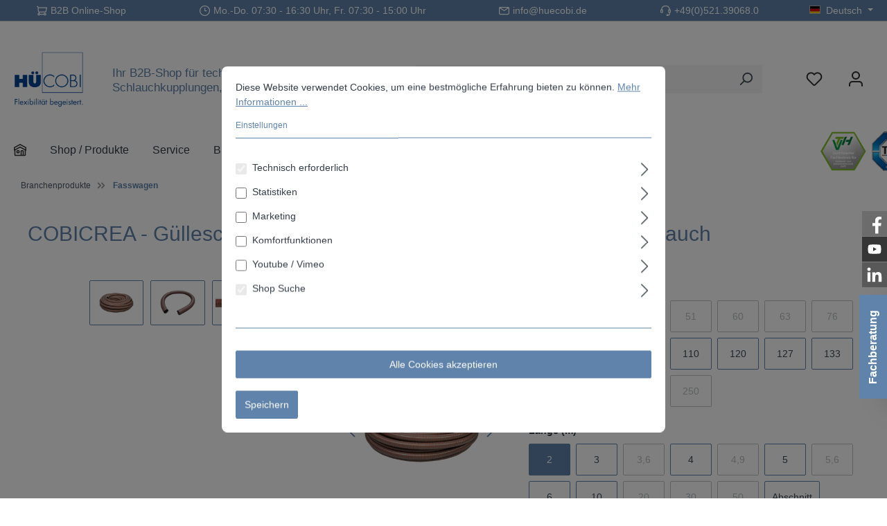

--- FILE ---
content_type: text/html; charset=utf-8
request_url: https://www.google.com/recaptcha/api2/anchor?ar=1&k=6LcONG4mAAAAAFRL4H0sTiNT8owsv67WxqWQCfeA&co=aHR0cHM6Ly9kZS5odWVjb2JpLmRlOjQ0Mw..&hl=en&v=PoyoqOPhxBO7pBk68S4YbpHZ&theme=light&size=normal&anchor-ms=20000&execute-ms=30000&cb=r757uyj8ydzq
body_size: 49578
content:
<!DOCTYPE HTML><html dir="ltr" lang="en"><head><meta http-equiv="Content-Type" content="text/html; charset=UTF-8">
<meta http-equiv="X-UA-Compatible" content="IE=edge">
<title>reCAPTCHA</title>
<style type="text/css">
/* cyrillic-ext */
@font-face {
  font-family: 'Roboto';
  font-style: normal;
  font-weight: 400;
  font-stretch: 100%;
  src: url(//fonts.gstatic.com/s/roboto/v48/KFO7CnqEu92Fr1ME7kSn66aGLdTylUAMa3GUBHMdazTgWw.woff2) format('woff2');
  unicode-range: U+0460-052F, U+1C80-1C8A, U+20B4, U+2DE0-2DFF, U+A640-A69F, U+FE2E-FE2F;
}
/* cyrillic */
@font-face {
  font-family: 'Roboto';
  font-style: normal;
  font-weight: 400;
  font-stretch: 100%;
  src: url(//fonts.gstatic.com/s/roboto/v48/KFO7CnqEu92Fr1ME7kSn66aGLdTylUAMa3iUBHMdazTgWw.woff2) format('woff2');
  unicode-range: U+0301, U+0400-045F, U+0490-0491, U+04B0-04B1, U+2116;
}
/* greek-ext */
@font-face {
  font-family: 'Roboto';
  font-style: normal;
  font-weight: 400;
  font-stretch: 100%;
  src: url(//fonts.gstatic.com/s/roboto/v48/KFO7CnqEu92Fr1ME7kSn66aGLdTylUAMa3CUBHMdazTgWw.woff2) format('woff2');
  unicode-range: U+1F00-1FFF;
}
/* greek */
@font-face {
  font-family: 'Roboto';
  font-style: normal;
  font-weight: 400;
  font-stretch: 100%;
  src: url(//fonts.gstatic.com/s/roboto/v48/KFO7CnqEu92Fr1ME7kSn66aGLdTylUAMa3-UBHMdazTgWw.woff2) format('woff2');
  unicode-range: U+0370-0377, U+037A-037F, U+0384-038A, U+038C, U+038E-03A1, U+03A3-03FF;
}
/* math */
@font-face {
  font-family: 'Roboto';
  font-style: normal;
  font-weight: 400;
  font-stretch: 100%;
  src: url(//fonts.gstatic.com/s/roboto/v48/KFO7CnqEu92Fr1ME7kSn66aGLdTylUAMawCUBHMdazTgWw.woff2) format('woff2');
  unicode-range: U+0302-0303, U+0305, U+0307-0308, U+0310, U+0312, U+0315, U+031A, U+0326-0327, U+032C, U+032F-0330, U+0332-0333, U+0338, U+033A, U+0346, U+034D, U+0391-03A1, U+03A3-03A9, U+03B1-03C9, U+03D1, U+03D5-03D6, U+03F0-03F1, U+03F4-03F5, U+2016-2017, U+2034-2038, U+203C, U+2040, U+2043, U+2047, U+2050, U+2057, U+205F, U+2070-2071, U+2074-208E, U+2090-209C, U+20D0-20DC, U+20E1, U+20E5-20EF, U+2100-2112, U+2114-2115, U+2117-2121, U+2123-214F, U+2190, U+2192, U+2194-21AE, U+21B0-21E5, U+21F1-21F2, U+21F4-2211, U+2213-2214, U+2216-22FF, U+2308-230B, U+2310, U+2319, U+231C-2321, U+2336-237A, U+237C, U+2395, U+239B-23B7, U+23D0, U+23DC-23E1, U+2474-2475, U+25AF, U+25B3, U+25B7, U+25BD, U+25C1, U+25CA, U+25CC, U+25FB, U+266D-266F, U+27C0-27FF, U+2900-2AFF, U+2B0E-2B11, U+2B30-2B4C, U+2BFE, U+3030, U+FF5B, U+FF5D, U+1D400-1D7FF, U+1EE00-1EEFF;
}
/* symbols */
@font-face {
  font-family: 'Roboto';
  font-style: normal;
  font-weight: 400;
  font-stretch: 100%;
  src: url(//fonts.gstatic.com/s/roboto/v48/KFO7CnqEu92Fr1ME7kSn66aGLdTylUAMaxKUBHMdazTgWw.woff2) format('woff2');
  unicode-range: U+0001-000C, U+000E-001F, U+007F-009F, U+20DD-20E0, U+20E2-20E4, U+2150-218F, U+2190, U+2192, U+2194-2199, U+21AF, U+21E6-21F0, U+21F3, U+2218-2219, U+2299, U+22C4-22C6, U+2300-243F, U+2440-244A, U+2460-24FF, U+25A0-27BF, U+2800-28FF, U+2921-2922, U+2981, U+29BF, U+29EB, U+2B00-2BFF, U+4DC0-4DFF, U+FFF9-FFFB, U+10140-1018E, U+10190-1019C, U+101A0, U+101D0-101FD, U+102E0-102FB, U+10E60-10E7E, U+1D2C0-1D2D3, U+1D2E0-1D37F, U+1F000-1F0FF, U+1F100-1F1AD, U+1F1E6-1F1FF, U+1F30D-1F30F, U+1F315, U+1F31C, U+1F31E, U+1F320-1F32C, U+1F336, U+1F378, U+1F37D, U+1F382, U+1F393-1F39F, U+1F3A7-1F3A8, U+1F3AC-1F3AF, U+1F3C2, U+1F3C4-1F3C6, U+1F3CA-1F3CE, U+1F3D4-1F3E0, U+1F3ED, U+1F3F1-1F3F3, U+1F3F5-1F3F7, U+1F408, U+1F415, U+1F41F, U+1F426, U+1F43F, U+1F441-1F442, U+1F444, U+1F446-1F449, U+1F44C-1F44E, U+1F453, U+1F46A, U+1F47D, U+1F4A3, U+1F4B0, U+1F4B3, U+1F4B9, U+1F4BB, U+1F4BF, U+1F4C8-1F4CB, U+1F4D6, U+1F4DA, U+1F4DF, U+1F4E3-1F4E6, U+1F4EA-1F4ED, U+1F4F7, U+1F4F9-1F4FB, U+1F4FD-1F4FE, U+1F503, U+1F507-1F50B, U+1F50D, U+1F512-1F513, U+1F53E-1F54A, U+1F54F-1F5FA, U+1F610, U+1F650-1F67F, U+1F687, U+1F68D, U+1F691, U+1F694, U+1F698, U+1F6AD, U+1F6B2, U+1F6B9-1F6BA, U+1F6BC, U+1F6C6-1F6CF, U+1F6D3-1F6D7, U+1F6E0-1F6EA, U+1F6F0-1F6F3, U+1F6F7-1F6FC, U+1F700-1F7FF, U+1F800-1F80B, U+1F810-1F847, U+1F850-1F859, U+1F860-1F887, U+1F890-1F8AD, U+1F8B0-1F8BB, U+1F8C0-1F8C1, U+1F900-1F90B, U+1F93B, U+1F946, U+1F984, U+1F996, U+1F9E9, U+1FA00-1FA6F, U+1FA70-1FA7C, U+1FA80-1FA89, U+1FA8F-1FAC6, U+1FACE-1FADC, U+1FADF-1FAE9, U+1FAF0-1FAF8, U+1FB00-1FBFF;
}
/* vietnamese */
@font-face {
  font-family: 'Roboto';
  font-style: normal;
  font-weight: 400;
  font-stretch: 100%;
  src: url(//fonts.gstatic.com/s/roboto/v48/KFO7CnqEu92Fr1ME7kSn66aGLdTylUAMa3OUBHMdazTgWw.woff2) format('woff2');
  unicode-range: U+0102-0103, U+0110-0111, U+0128-0129, U+0168-0169, U+01A0-01A1, U+01AF-01B0, U+0300-0301, U+0303-0304, U+0308-0309, U+0323, U+0329, U+1EA0-1EF9, U+20AB;
}
/* latin-ext */
@font-face {
  font-family: 'Roboto';
  font-style: normal;
  font-weight: 400;
  font-stretch: 100%;
  src: url(//fonts.gstatic.com/s/roboto/v48/KFO7CnqEu92Fr1ME7kSn66aGLdTylUAMa3KUBHMdazTgWw.woff2) format('woff2');
  unicode-range: U+0100-02BA, U+02BD-02C5, U+02C7-02CC, U+02CE-02D7, U+02DD-02FF, U+0304, U+0308, U+0329, U+1D00-1DBF, U+1E00-1E9F, U+1EF2-1EFF, U+2020, U+20A0-20AB, U+20AD-20C0, U+2113, U+2C60-2C7F, U+A720-A7FF;
}
/* latin */
@font-face {
  font-family: 'Roboto';
  font-style: normal;
  font-weight: 400;
  font-stretch: 100%;
  src: url(//fonts.gstatic.com/s/roboto/v48/KFO7CnqEu92Fr1ME7kSn66aGLdTylUAMa3yUBHMdazQ.woff2) format('woff2');
  unicode-range: U+0000-00FF, U+0131, U+0152-0153, U+02BB-02BC, U+02C6, U+02DA, U+02DC, U+0304, U+0308, U+0329, U+2000-206F, U+20AC, U+2122, U+2191, U+2193, U+2212, U+2215, U+FEFF, U+FFFD;
}
/* cyrillic-ext */
@font-face {
  font-family: 'Roboto';
  font-style: normal;
  font-weight: 500;
  font-stretch: 100%;
  src: url(//fonts.gstatic.com/s/roboto/v48/KFO7CnqEu92Fr1ME7kSn66aGLdTylUAMa3GUBHMdazTgWw.woff2) format('woff2');
  unicode-range: U+0460-052F, U+1C80-1C8A, U+20B4, U+2DE0-2DFF, U+A640-A69F, U+FE2E-FE2F;
}
/* cyrillic */
@font-face {
  font-family: 'Roboto';
  font-style: normal;
  font-weight: 500;
  font-stretch: 100%;
  src: url(//fonts.gstatic.com/s/roboto/v48/KFO7CnqEu92Fr1ME7kSn66aGLdTylUAMa3iUBHMdazTgWw.woff2) format('woff2');
  unicode-range: U+0301, U+0400-045F, U+0490-0491, U+04B0-04B1, U+2116;
}
/* greek-ext */
@font-face {
  font-family: 'Roboto';
  font-style: normal;
  font-weight: 500;
  font-stretch: 100%;
  src: url(//fonts.gstatic.com/s/roboto/v48/KFO7CnqEu92Fr1ME7kSn66aGLdTylUAMa3CUBHMdazTgWw.woff2) format('woff2');
  unicode-range: U+1F00-1FFF;
}
/* greek */
@font-face {
  font-family: 'Roboto';
  font-style: normal;
  font-weight: 500;
  font-stretch: 100%;
  src: url(//fonts.gstatic.com/s/roboto/v48/KFO7CnqEu92Fr1ME7kSn66aGLdTylUAMa3-UBHMdazTgWw.woff2) format('woff2');
  unicode-range: U+0370-0377, U+037A-037F, U+0384-038A, U+038C, U+038E-03A1, U+03A3-03FF;
}
/* math */
@font-face {
  font-family: 'Roboto';
  font-style: normal;
  font-weight: 500;
  font-stretch: 100%;
  src: url(//fonts.gstatic.com/s/roboto/v48/KFO7CnqEu92Fr1ME7kSn66aGLdTylUAMawCUBHMdazTgWw.woff2) format('woff2');
  unicode-range: U+0302-0303, U+0305, U+0307-0308, U+0310, U+0312, U+0315, U+031A, U+0326-0327, U+032C, U+032F-0330, U+0332-0333, U+0338, U+033A, U+0346, U+034D, U+0391-03A1, U+03A3-03A9, U+03B1-03C9, U+03D1, U+03D5-03D6, U+03F0-03F1, U+03F4-03F5, U+2016-2017, U+2034-2038, U+203C, U+2040, U+2043, U+2047, U+2050, U+2057, U+205F, U+2070-2071, U+2074-208E, U+2090-209C, U+20D0-20DC, U+20E1, U+20E5-20EF, U+2100-2112, U+2114-2115, U+2117-2121, U+2123-214F, U+2190, U+2192, U+2194-21AE, U+21B0-21E5, U+21F1-21F2, U+21F4-2211, U+2213-2214, U+2216-22FF, U+2308-230B, U+2310, U+2319, U+231C-2321, U+2336-237A, U+237C, U+2395, U+239B-23B7, U+23D0, U+23DC-23E1, U+2474-2475, U+25AF, U+25B3, U+25B7, U+25BD, U+25C1, U+25CA, U+25CC, U+25FB, U+266D-266F, U+27C0-27FF, U+2900-2AFF, U+2B0E-2B11, U+2B30-2B4C, U+2BFE, U+3030, U+FF5B, U+FF5D, U+1D400-1D7FF, U+1EE00-1EEFF;
}
/* symbols */
@font-face {
  font-family: 'Roboto';
  font-style: normal;
  font-weight: 500;
  font-stretch: 100%;
  src: url(//fonts.gstatic.com/s/roboto/v48/KFO7CnqEu92Fr1ME7kSn66aGLdTylUAMaxKUBHMdazTgWw.woff2) format('woff2');
  unicode-range: U+0001-000C, U+000E-001F, U+007F-009F, U+20DD-20E0, U+20E2-20E4, U+2150-218F, U+2190, U+2192, U+2194-2199, U+21AF, U+21E6-21F0, U+21F3, U+2218-2219, U+2299, U+22C4-22C6, U+2300-243F, U+2440-244A, U+2460-24FF, U+25A0-27BF, U+2800-28FF, U+2921-2922, U+2981, U+29BF, U+29EB, U+2B00-2BFF, U+4DC0-4DFF, U+FFF9-FFFB, U+10140-1018E, U+10190-1019C, U+101A0, U+101D0-101FD, U+102E0-102FB, U+10E60-10E7E, U+1D2C0-1D2D3, U+1D2E0-1D37F, U+1F000-1F0FF, U+1F100-1F1AD, U+1F1E6-1F1FF, U+1F30D-1F30F, U+1F315, U+1F31C, U+1F31E, U+1F320-1F32C, U+1F336, U+1F378, U+1F37D, U+1F382, U+1F393-1F39F, U+1F3A7-1F3A8, U+1F3AC-1F3AF, U+1F3C2, U+1F3C4-1F3C6, U+1F3CA-1F3CE, U+1F3D4-1F3E0, U+1F3ED, U+1F3F1-1F3F3, U+1F3F5-1F3F7, U+1F408, U+1F415, U+1F41F, U+1F426, U+1F43F, U+1F441-1F442, U+1F444, U+1F446-1F449, U+1F44C-1F44E, U+1F453, U+1F46A, U+1F47D, U+1F4A3, U+1F4B0, U+1F4B3, U+1F4B9, U+1F4BB, U+1F4BF, U+1F4C8-1F4CB, U+1F4D6, U+1F4DA, U+1F4DF, U+1F4E3-1F4E6, U+1F4EA-1F4ED, U+1F4F7, U+1F4F9-1F4FB, U+1F4FD-1F4FE, U+1F503, U+1F507-1F50B, U+1F50D, U+1F512-1F513, U+1F53E-1F54A, U+1F54F-1F5FA, U+1F610, U+1F650-1F67F, U+1F687, U+1F68D, U+1F691, U+1F694, U+1F698, U+1F6AD, U+1F6B2, U+1F6B9-1F6BA, U+1F6BC, U+1F6C6-1F6CF, U+1F6D3-1F6D7, U+1F6E0-1F6EA, U+1F6F0-1F6F3, U+1F6F7-1F6FC, U+1F700-1F7FF, U+1F800-1F80B, U+1F810-1F847, U+1F850-1F859, U+1F860-1F887, U+1F890-1F8AD, U+1F8B0-1F8BB, U+1F8C0-1F8C1, U+1F900-1F90B, U+1F93B, U+1F946, U+1F984, U+1F996, U+1F9E9, U+1FA00-1FA6F, U+1FA70-1FA7C, U+1FA80-1FA89, U+1FA8F-1FAC6, U+1FACE-1FADC, U+1FADF-1FAE9, U+1FAF0-1FAF8, U+1FB00-1FBFF;
}
/* vietnamese */
@font-face {
  font-family: 'Roboto';
  font-style: normal;
  font-weight: 500;
  font-stretch: 100%;
  src: url(//fonts.gstatic.com/s/roboto/v48/KFO7CnqEu92Fr1ME7kSn66aGLdTylUAMa3OUBHMdazTgWw.woff2) format('woff2');
  unicode-range: U+0102-0103, U+0110-0111, U+0128-0129, U+0168-0169, U+01A0-01A1, U+01AF-01B0, U+0300-0301, U+0303-0304, U+0308-0309, U+0323, U+0329, U+1EA0-1EF9, U+20AB;
}
/* latin-ext */
@font-face {
  font-family: 'Roboto';
  font-style: normal;
  font-weight: 500;
  font-stretch: 100%;
  src: url(//fonts.gstatic.com/s/roboto/v48/KFO7CnqEu92Fr1ME7kSn66aGLdTylUAMa3KUBHMdazTgWw.woff2) format('woff2');
  unicode-range: U+0100-02BA, U+02BD-02C5, U+02C7-02CC, U+02CE-02D7, U+02DD-02FF, U+0304, U+0308, U+0329, U+1D00-1DBF, U+1E00-1E9F, U+1EF2-1EFF, U+2020, U+20A0-20AB, U+20AD-20C0, U+2113, U+2C60-2C7F, U+A720-A7FF;
}
/* latin */
@font-face {
  font-family: 'Roboto';
  font-style: normal;
  font-weight: 500;
  font-stretch: 100%;
  src: url(//fonts.gstatic.com/s/roboto/v48/KFO7CnqEu92Fr1ME7kSn66aGLdTylUAMa3yUBHMdazQ.woff2) format('woff2');
  unicode-range: U+0000-00FF, U+0131, U+0152-0153, U+02BB-02BC, U+02C6, U+02DA, U+02DC, U+0304, U+0308, U+0329, U+2000-206F, U+20AC, U+2122, U+2191, U+2193, U+2212, U+2215, U+FEFF, U+FFFD;
}
/* cyrillic-ext */
@font-face {
  font-family: 'Roboto';
  font-style: normal;
  font-weight: 900;
  font-stretch: 100%;
  src: url(//fonts.gstatic.com/s/roboto/v48/KFO7CnqEu92Fr1ME7kSn66aGLdTylUAMa3GUBHMdazTgWw.woff2) format('woff2');
  unicode-range: U+0460-052F, U+1C80-1C8A, U+20B4, U+2DE0-2DFF, U+A640-A69F, U+FE2E-FE2F;
}
/* cyrillic */
@font-face {
  font-family: 'Roboto';
  font-style: normal;
  font-weight: 900;
  font-stretch: 100%;
  src: url(//fonts.gstatic.com/s/roboto/v48/KFO7CnqEu92Fr1ME7kSn66aGLdTylUAMa3iUBHMdazTgWw.woff2) format('woff2');
  unicode-range: U+0301, U+0400-045F, U+0490-0491, U+04B0-04B1, U+2116;
}
/* greek-ext */
@font-face {
  font-family: 'Roboto';
  font-style: normal;
  font-weight: 900;
  font-stretch: 100%;
  src: url(//fonts.gstatic.com/s/roboto/v48/KFO7CnqEu92Fr1ME7kSn66aGLdTylUAMa3CUBHMdazTgWw.woff2) format('woff2');
  unicode-range: U+1F00-1FFF;
}
/* greek */
@font-face {
  font-family: 'Roboto';
  font-style: normal;
  font-weight: 900;
  font-stretch: 100%;
  src: url(//fonts.gstatic.com/s/roboto/v48/KFO7CnqEu92Fr1ME7kSn66aGLdTylUAMa3-UBHMdazTgWw.woff2) format('woff2');
  unicode-range: U+0370-0377, U+037A-037F, U+0384-038A, U+038C, U+038E-03A1, U+03A3-03FF;
}
/* math */
@font-face {
  font-family: 'Roboto';
  font-style: normal;
  font-weight: 900;
  font-stretch: 100%;
  src: url(//fonts.gstatic.com/s/roboto/v48/KFO7CnqEu92Fr1ME7kSn66aGLdTylUAMawCUBHMdazTgWw.woff2) format('woff2');
  unicode-range: U+0302-0303, U+0305, U+0307-0308, U+0310, U+0312, U+0315, U+031A, U+0326-0327, U+032C, U+032F-0330, U+0332-0333, U+0338, U+033A, U+0346, U+034D, U+0391-03A1, U+03A3-03A9, U+03B1-03C9, U+03D1, U+03D5-03D6, U+03F0-03F1, U+03F4-03F5, U+2016-2017, U+2034-2038, U+203C, U+2040, U+2043, U+2047, U+2050, U+2057, U+205F, U+2070-2071, U+2074-208E, U+2090-209C, U+20D0-20DC, U+20E1, U+20E5-20EF, U+2100-2112, U+2114-2115, U+2117-2121, U+2123-214F, U+2190, U+2192, U+2194-21AE, U+21B0-21E5, U+21F1-21F2, U+21F4-2211, U+2213-2214, U+2216-22FF, U+2308-230B, U+2310, U+2319, U+231C-2321, U+2336-237A, U+237C, U+2395, U+239B-23B7, U+23D0, U+23DC-23E1, U+2474-2475, U+25AF, U+25B3, U+25B7, U+25BD, U+25C1, U+25CA, U+25CC, U+25FB, U+266D-266F, U+27C0-27FF, U+2900-2AFF, U+2B0E-2B11, U+2B30-2B4C, U+2BFE, U+3030, U+FF5B, U+FF5D, U+1D400-1D7FF, U+1EE00-1EEFF;
}
/* symbols */
@font-face {
  font-family: 'Roboto';
  font-style: normal;
  font-weight: 900;
  font-stretch: 100%;
  src: url(//fonts.gstatic.com/s/roboto/v48/KFO7CnqEu92Fr1ME7kSn66aGLdTylUAMaxKUBHMdazTgWw.woff2) format('woff2');
  unicode-range: U+0001-000C, U+000E-001F, U+007F-009F, U+20DD-20E0, U+20E2-20E4, U+2150-218F, U+2190, U+2192, U+2194-2199, U+21AF, U+21E6-21F0, U+21F3, U+2218-2219, U+2299, U+22C4-22C6, U+2300-243F, U+2440-244A, U+2460-24FF, U+25A0-27BF, U+2800-28FF, U+2921-2922, U+2981, U+29BF, U+29EB, U+2B00-2BFF, U+4DC0-4DFF, U+FFF9-FFFB, U+10140-1018E, U+10190-1019C, U+101A0, U+101D0-101FD, U+102E0-102FB, U+10E60-10E7E, U+1D2C0-1D2D3, U+1D2E0-1D37F, U+1F000-1F0FF, U+1F100-1F1AD, U+1F1E6-1F1FF, U+1F30D-1F30F, U+1F315, U+1F31C, U+1F31E, U+1F320-1F32C, U+1F336, U+1F378, U+1F37D, U+1F382, U+1F393-1F39F, U+1F3A7-1F3A8, U+1F3AC-1F3AF, U+1F3C2, U+1F3C4-1F3C6, U+1F3CA-1F3CE, U+1F3D4-1F3E0, U+1F3ED, U+1F3F1-1F3F3, U+1F3F5-1F3F7, U+1F408, U+1F415, U+1F41F, U+1F426, U+1F43F, U+1F441-1F442, U+1F444, U+1F446-1F449, U+1F44C-1F44E, U+1F453, U+1F46A, U+1F47D, U+1F4A3, U+1F4B0, U+1F4B3, U+1F4B9, U+1F4BB, U+1F4BF, U+1F4C8-1F4CB, U+1F4D6, U+1F4DA, U+1F4DF, U+1F4E3-1F4E6, U+1F4EA-1F4ED, U+1F4F7, U+1F4F9-1F4FB, U+1F4FD-1F4FE, U+1F503, U+1F507-1F50B, U+1F50D, U+1F512-1F513, U+1F53E-1F54A, U+1F54F-1F5FA, U+1F610, U+1F650-1F67F, U+1F687, U+1F68D, U+1F691, U+1F694, U+1F698, U+1F6AD, U+1F6B2, U+1F6B9-1F6BA, U+1F6BC, U+1F6C6-1F6CF, U+1F6D3-1F6D7, U+1F6E0-1F6EA, U+1F6F0-1F6F3, U+1F6F7-1F6FC, U+1F700-1F7FF, U+1F800-1F80B, U+1F810-1F847, U+1F850-1F859, U+1F860-1F887, U+1F890-1F8AD, U+1F8B0-1F8BB, U+1F8C0-1F8C1, U+1F900-1F90B, U+1F93B, U+1F946, U+1F984, U+1F996, U+1F9E9, U+1FA00-1FA6F, U+1FA70-1FA7C, U+1FA80-1FA89, U+1FA8F-1FAC6, U+1FACE-1FADC, U+1FADF-1FAE9, U+1FAF0-1FAF8, U+1FB00-1FBFF;
}
/* vietnamese */
@font-face {
  font-family: 'Roboto';
  font-style: normal;
  font-weight: 900;
  font-stretch: 100%;
  src: url(//fonts.gstatic.com/s/roboto/v48/KFO7CnqEu92Fr1ME7kSn66aGLdTylUAMa3OUBHMdazTgWw.woff2) format('woff2');
  unicode-range: U+0102-0103, U+0110-0111, U+0128-0129, U+0168-0169, U+01A0-01A1, U+01AF-01B0, U+0300-0301, U+0303-0304, U+0308-0309, U+0323, U+0329, U+1EA0-1EF9, U+20AB;
}
/* latin-ext */
@font-face {
  font-family: 'Roboto';
  font-style: normal;
  font-weight: 900;
  font-stretch: 100%;
  src: url(//fonts.gstatic.com/s/roboto/v48/KFO7CnqEu92Fr1ME7kSn66aGLdTylUAMa3KUBHMdazTgWw.woff2) format('woff2');
  unicode-range: U+0100-02BA, U+02BD-02C5, U+02C7-02CC, U+02CE-02D7, U+02DD-02FF, U+0304, U+0308, U+0329, U+1D00-1DBF, U+1E00-1E9F, U+1EF2-1EFF, U+2020, U+20A0-20AB, U+20AD-20C0, U+2113, U+2C60-2C7F, U+A720-A7FF;
}
/* latin */
@font-face {
  font-family: 'Roboto';
  font-style: normal;
  font-weight: 900;
  font-stretch: 100%;
  src: url(//fonts.gstatic.com/s/roboto/v48/KFO7CnqEu92Fr1ME7kSn66aGLdTylUAMa3yUBHMdazQ.woff2) format('woff2');
  unicode-range: U+0000-00FF, U+0131, U+0152-0153, U+02BB-02BC, U+02C6, U+02DA, U+02DC, U+0304, U+0308, U+0329, U+2000-206F, U+20AC, U+2122, U+2191, U+2193, U+2212, U+2215, U+FEFF, U+FFFD;
}

</style>
<link rel="stylesheet" type="text/css" href="https://www.gstatic.com/recaptcha/releases/PoyoqOPhxBO7pBk68S4YbpHZ/styles__ltr.css">
<script nonce="AiDYf7mos70hQwsCHpIZFA" type="text/javascript">window['__recaptcha_api'] = 'https://www.google.com/recaptcha/api2/';</script>
<script type="text/javascript" src="https://www.gstatic.com/recaptcha/releases/PoyoqOPhxBO7pBk68S4YbpHZ/recaptcha__en.js" nonce="AiDYf7mos70hQwsCHpIZFA">
      
    </script></head>
<body><div id="rc-anchor-alert" class="rc-anchor-alert"></div>
<input type="hidden" id="recaptcha-token" value="[base64]">
<script type="text/javascript" nonce="AiDYf7mos70hQwsCHpIZFA">
      recaptcha.anchor.Main.init("[\x22ainput\x22,[\x22bgdata\x22,\x22\x22,\[base64]/[base64]/bmV3IFpbdF0obVswXSk6Sz09Mj9uZXcgWlt0XShtWzBdLG1bMV0pOks9PTM/bmV3IFpbdF0obVswXSxtWzFdLG1bMl0pOks9PTQ/[base64]/[base64]/[base64]/[base64]/[base64]/[base64]/[base64]/[base64]/[base64]/[base64]/[base64]/[base64]/[base64]/[base64]\\u003d\\u003d\x22,\[base64]\\u003d\x22,\x22J8K3HDcrY3szFTsxwrDCjXTDqg/Cu8O2w6Evwp4Mw6zDisK5w71sRMO9wrvDu8OEIx7CnmbDm8KfwqA8wpMkw4Q/KE7CtWBuw7cOfyjCssOpEsONWHnCulAyIMOawqErdW8PDcODw4bCuyUvwobDnsKsw4vDjMO3HRtWRcKSwrzCssO8Tj/Cg8OAw4PChCfCrcOYwqHCtsKIwphVPhTCrMKGUcOCaiLCq8K3wpnClj8TwqPDl1wbwrrCswwUwq/CoMKlwpNmw6QVwpfDo8KdSsObwp3Dqidew6sqwr9aw6jDqcKtw6AXw7JjO8OwJCzDmU/DosOow4YRw7gQw5Iow4ofSTxFA8K/GMKbwpU+Cl7DpyLDicOVQ1k1EsK+OVxmw4scw6vDicOqw6rCqcK0BMKETsOKX1fDh8K2J8KQw5jCncOSCsOPwqXCl37DqW/DrSLDkCo5BsKYB8O1ShfDgcKLGmYbw4zCsz7Cjmk2wq/DvMKcw7Ugwq3CuMOJOcKKNMKsKMOGwrMPET7CqVVHYg7CtsOsahEgBcKDwos0wqMlQcOww5pXw71ewpJTVcOBAcK8w7NvbzZuw5x9woHCucOLW8OjZTrCnsOUw5dDw7/[base64]/DpytkwpXDuR/CqHUyFWDDu8K2OcO5YS/DrGp6KcKVwrJGMgnCkCxLw5pEw7DCncO5wrNDXWzCkB/CvSgEw4fDkj0YwpXDm19Jwp/[base64]/FS0UfCIfw47Cq3V4w4/[base64]/CshbDrSkSEsORd30Tw53ClEbCl8ORO2XCl2t5w6tvwpbDosK5woTCiMKPQxTCmnnCncKiw5/[base64]/Dv8KiCCAcw6XDoMKZLRzDtX7CoMOoITXDtAJYEFRAwrnCnW3DtRLDjB4Qd1/[base64]/[base64]/DuVMEwrFKbsOhwqILFMO8w5LChMOww6MdwpDDvcOYWMK3w6VYwo/CqgU7D8Ojw7gow5PCoFPCnUfDgBMqwpl6Q1bCuFjDhQdJwrzDrsKLSj5mw7xqEUXCv8OBw5fCgDnDhADDuT/CmsOuwqBTw5BCw6fDqlzDv8KOZMK7w74JQFFvw6YbwpJ7fXRpT8Ksw4RswqLDhwkbwp/CpWzCtWHCo0lHwqzCqsK2w5nClg4wwqBzw6hJPsKSwqHCgcOywonCpsKEUGQAw7nCnsK8dnPDrsOLw5MBw47DgMKUw6lqUVPDiMKjFiPChsOXwpxUeSpRw5UMHMOXw4TCr8O+KnYSw4krVsO5wpVzJjpuw4tndWPDjcKmXTbDmGx2UsObwq7Co8Oiw4LDusO/w4Jzw5TCk8KbwppCw43DncOgwpnDv8OJaBYlw6zCl8O9w7PDqwk9ESNmw7HDqcO0FizDj1XCp8KrQ1vCm8KAecKYwp3CpMOXw4XDhcOKwpthw4h+w7Rgw7nCpQ7Cnz/CsW/Dq8OGwoDDkAR3w7VYYcKdDMKqN8OMwpjCscKpf8KSwpVVDC1fY8KRbMOXw5wvw6VZYcKBw6M2UDABw6N9R8KCwo8cw6PDrml/ajrDgcOPwrzDoMKgARXDmcK0wq8Qw6IHw7hUZMOaQ0IBL8O6dsOzDcOac07CkEo+w5bCgHctw5dxwpRbw6HCnXB+bsOiwpbDig4hw6LCo0LCtcKaGn3DvsK4ARtdX2NSMsOUw6DCtl/CncOew7vDhFPDv8ODSyvDlS5NwrBhw603wo3Ck8KSwo43FMKRTAjCnzLCgS/CuQLDoXcrw4HDi8KqGysKwqkCP8KuwoYiIMOsQXxRdsOcFcO6bcO2wqfComzDsFU3AsOvOBHCr8KHwpjDvTZpwpNlCsK8OMOpw4fDrSZ1w7fDmnh+w5TCiMOmw7PDk8K6wovDnkrDtBBIwo7CiA7CuMK9DkUcw47DpcKbOibCsMKJw4RFNEfDpUnCj8K/[base64]/Cq8OFAcONJMOtM8OsVcKbw5lcfsOJw4LCn001ScOcasOSdcKRacO0GgnCisOlwqICdAnCk2TDt8KSw5fCmRshwr9dwqnDhxjCjV5wwqLDv8K8w5/DsmFYw5lvFcK8McOjwr51D8KVOHsbwojCmF3CjsOewqwbLMKlfn86wpIwwrEgBBrDmAsawpYTw49Pw5nCjVjCilN+w7vDpAcICFXDjVdGwq/Dgm7DjnTDh8KvejUww47Cr13DlC/DmcO3w4fCqsKSwqlmwp1hRiXDk1g+w6PCjMOwUMKFwpnCncKnwpk+KsOuJcKMwq1qw4V0VTwlaBnDicKCw7nCognCg0bCqlHDtkIhXFM0eB3CvsKfax96w6fCj8O7wqFRNsK0wpx5W3fCu3kWwo3CrsOIw7/DpXQ4TAjCklF5wqtJE8OJwpnCqwXDnsOLw5cpwpE+w4tnw5oswo/DnMOEwqbCkMOKD8O9w5Bpw7DDpQJbT8KgGMKxw4TCt8KQwr3DsMKjXsK1w4jCuSdSwrVNwr9zXkzDlkTDt0Z6RgtVwohxJ8KkbsKowqoRFMKvGsO9Xy4Iw5vChMKcw4PDrknDuRHDk1NQw6BMwqtCwqDCjhplwqzCm1UTFsKGw7lEwr/CrsK6w5oSw5EAGcKdAxfDrjEKD8KiC2B5wobCisK8RsO4KyFww5UEO8KidcKwwrdbwrrCkMKFWDMdwrQdwoHDvlPCn8KhXcK6AgfDncKmwqYPw7ZBw6TDijvCnUx4w6NEIDjCjWQXOMO/w6nDpmgkwq7DjMKZSx8kw6/[base64]/[base64]/CjcKxwobDhMK6wqrDrHUZw7jClS7CnsO3wrhFHQfCgcKZw4HDocKuw6FdwpHDgU8bC0bCmyXCjm8IVFLDmh4AwovCmCwLPMOlAyFQecKCwrTDh8OAw7HDik4xRMK0AMKNJMOWw78uKMKQLMKSwojDsR3CjcO8woRCwpnCgTM/GWfDjcOzw5dhXEkew4Fxw58OYMK7wofCl0gow5whbT/DtMKjwq9Xw6PDjMOEHsKPYHUbDB8jWMOuwqHCocKKbSZxw68nw5jCs8Oiw70twqzDqAItw4/[base64]/ClFzDnsOOwqbDrjXDsxHClsOKC8OEw7d7U0hSwpZCUEcww4XDgsKZw4rDo8ObwofDi8Kaw7wNJMOGwp7CqcOCw7E8fiLDlmQGLV4/w4cEw4NHwrfCrFfDvVUQEA/[base64]/Dg8OuJ1HDpsKDe8OwwrEmwpnCksORwpppD8KsW8KBwrdTw6vDucK4OX7DsMKNw5DDm1k5w5ERT8K8wpB/fVbCncK2BAIaw5LCj3g9wq3DqFLCvy/DpCTDqDl6wqnDisKCwrHCiMKBwq0yRcO9RMOMQcKFDFDCrsK3C3pnwpbDk1Vjwr4FKiQBYkIhw5TCs8OvwrDDlMKqwop/w7sKSxRsw5t+Q07CpcOcwovCnsKjw7HDrVrDqU0WwofDocOmB8OLOFTDvkzDp0TCq8KgGQMtSTvCrl/Cs8KYwrRKFQNmw7XCniJFSkfDskLDmgpVXDbCnsO4dMOpVBhawoZyHMKFw5E1FFI3ScOlw7LCnsKPFihfw7zCvsKPHktPccOFFcOWKnrDjDQsw4TCisKDwpUYfDvDhMOpe8OTM1/[base64]/DhzDDrlTDrADDm8Orw7cGAUbCo2xLQsOWwqgbwrTDm8KawpAZw68xCcODE8KMwpcDKsKvwqPCpcKRw4tlwptSw5glwoRlRsOxwrpgCSrChXUYw6bDhADCjMObwosUNkvCqgVAwqc6woAQPsKSaMOJwocew7VJw5p/[base64]/Dk8KYKMO+w6tdwonCjsK0w6zCrlEUwqHCgsKdEMKrwpPDvcK2M3DCiXDDpsK/wqXDsMOMPsOdQHvDqMKQw4TCjV/CncOfIjjChsK5SgMAw5c6w4/[base64]/DgVd2w5cafMOUdMKXBgcHwrtUdsOowqDDqcKpD8OeecO4wo1dMkzChMOOf8K2YMKlYysSwodVw7IoQcO+w5jCgcOkwr5kMcKebWoew4sOw6nCvHLDtMODw7Ezwr7DscK7BsKUOsK+QSdrwqZaDSnCj8KbAVFAw7nCtsKARcOwIU3CpkfCuDErd8KyCsOFXMOiTcO/T8OTM8KAwq3CjQ/Dhk3DncKQTRnCrUfCl8KfU8KFw4TDu8O2w69Qw7LCgEUmAHHCksKzw7/DmXPDuMOuwpQDBMOTF8OxasKgw6BPw6HDmGnDunDCp33Chy/Cmg/CvMOTw71xw7bCscODwqUYwqxkw70Uwqksw6DDkMKlWTjDgwjCsg7CgMOgesOMGMK+CsODNsODMMKEKChxRRPCuMKSFMOCwocUNzQCKMODwoV+CMOFPcOyO8KbwpLClMO1wpdzfsOJHy/Csj3DuRHCnWPCoXlQwoEKGX0DVsK/wqfDqGHDnisJw4jCoWrDucOsVsK4wqNuw5/DmsKcwrAVwqfClMKyw4t7w5ZswqvDkcOuw4bCkR7DshPCo8OSdifCnsKlN8O2wqPCklHDgcKKw6ZJa8KEw41MD8OhV8KDwo1SA8K+w6jDmcOeVi/Cul/CpFZ2wolKTRFCEwDCs1fCpMO0CQdtw48ewrFNw7fDqcKYw7IKCsKkwqRxw743wpLCuzfDhyPCqcOmw53DkEHChsO9wpDCqx7Ch8OjVcKhEAPCmDzCgFrDq8OsD1tLwrbDhsO1w7Jndwxcw5HDtnnDg8KlUxHCksOjw4TCi8Kywo7ChsKFwpUYwq7CrF/DhAbCoF7Dq8K+HTzDt8KJDMObdcO4CXdrw4/CnUXDmDQPw5nCrMO7wpVJKsKUIiB3J8Kxw5ttwojCmcOMOcK/fhV9wrrDtXjDkFc1LyHDo8OIwoxCw6hSwqnCok7Ci8OhfcOqwpwmcsOfD8Ksw5jDmWcnJMOxZm7ChwnDgB86G8Osw4LCtk8Ga8KSwosTKcOBShvDo8KbOMKfZsOcOR7CpMOnOcOqNVcuWDfCgMKKK8OFwrZ3Pntgw4Q6X8K7w4fDo8OrOsKpw6xaT3PDjU/ChXNuJsKcA8O4w6fDjXzDg8KkH8OQBlLCocO3GUcyTG/ChCHCuMOFw4fDiwTDsmxgw5x0UAQJSFBlf8K7wrzDmhbCjDXDr8Ofw6gww512wpMOfcKibsO3w4A/AiQzZHvDkm8xZcO5wrdbwo/[base64]/DlcOyYsOywqzDl8Oqw4TCnsKfw67CtRRZwqd6J8KwRsOww57Cgnw5wqshUMKEEsOBw43DrMOIwoYZH8KwwpYZAcKBbAV8w6vCrMOvwqHDngolawtpQcKKwrLDvx5yw7AZdcOCw71gBsKBw4rDuXpqwp0dwosmw58xwojCtU/Ck8KhCwXCuljCq8OfDBrCj8KxfELCp8OcZgQqw4LCsHbDlcKMU8KAbyfCvMOZw7nDvsOGwonDuldGQ1ZPHsKOLAsKw6ZBZcKbwpUlJSs4woHCo0I/IyIqw4HDkMO5RcKhwrRDwoAqw7U8w6HDuVJtei1rHm9/NmjCosOrRiwKAWPDoWjDjRzDgMOJNU5NNBMuZsKdwofCmGZOEi8zw5DCnsOZPcOywqEBb8OjJm4TJVnCk8KgCxPCjDh+QsK1w7rCmsKqPcKAA8OLNA3Dt8O6wrjDmyPCrn9tUMKTwrrDssOWwqJ2w4cGwobCm0/DjwVeB8OOwqfCtsKJKElkTMK0w6pxwqbDpxHCh8KEV2E8w4okwqtAbsKEQCwaZcO4fcOKw6bCvTtlwqxWwoHDnmcVwqxww6XDhsKJecOSw7jDjAE/w7JHCG0Uwq/DtMOkw6nDssKQAHPDhkLDjsKYbghrECDDv8OBO8OUbwI3OQc2J0zDuMOLAycODgtTwqfDp3zDk8KKw5FFwrrCvEcZwrwRwo0udEvDqMO9I8OkwrjDnMKkeMO/TcOIFhJqFXRiBG12w63CozfCnQAICQHDo8KQCUHDqMKlM0LCpjoIVMKgcw3DgsKpwqTDiEMfJ8KxZMOywogOwqfCssOnaz85wr7CnMOswqglUybCncKew49Mw43Ci8OEKsOUSGBvwr/Ct8O0w5FnwpTCvU/[base64]/[base64]/[base64]/[base64]/DuyvCmV4UAsOtwoLCk8OUccKaw7tkwp/DpMKdwotrwrw8w5F/DMOXwopNSsO5wq4vw5t1OsKiw5t1w6TDtFlHwo/Dm8KOcGnClSpiOT7CvsOxb8O5w4HCq8O+wqM6LVXCq8O1w6vCl8Kee8Kaa3zCimtHw490w5XClcK/[base64]/DnzrCjMODKcKsME/[base64]/wogvw6h/[base64]/w64GwqzDigsadcKRdcO/wr7Cp8OHw41BwpvDuMOnwq/CrnhtwpEuw6bDoQbChGjDtHTCg1LCtMK1w5DDscORT3x8wr0Lw7HDg0DCrsK5wr3DnjFCPHnDgMOGXn8pA8KeeSoIwoLDgxHClMKdUFfCpMO4N8O9w4rCl8OHw6fDjMK/[base64]/DjjREwq8fwovCmMOFKcKvw4HCqXbCrxM5w4bDmD5FwrfDscKRwrfDkMKtfsKfw4HDmVrCqBfCmmNgwp7Di3zCk8OJF3hbHcKjw7jDozN4Fh/DgMK+HMK3w7zDuwzCpcK2F8OaIEpzZ8OhYcOgXiEKesOyGsONwpfCqMKcw5PDuydIw7h8w6rDjcOXPcKCVcKYTcKeGMOgScKuw7LDolDDkmPDsEB/AcKNwobCs8O7wqTDucKcLMOCw5nDl1QjJBrDhT7DmTcWBsOIw7rCqzHDj1YIDsKvwoNrwrhkfnvCrREZbcKGw4fCq8OBw4BIW8K4HsKsw7p6wq8ZwoPDtMKBwrsFSmHCv8KGwrFTwr8UccK8csKBw5/[base64]/[base64]/DmxHDmsOZw6VcwrZ5YMOpP8KBwoodw5gDwrXDmDHDosKyFD1YwrXDjxnCi0LCtFjDgHzDpRDCm8OBw7pCasOnV3tHB8KLS8KAPjFBOC7CiyPDtMO0w5nCqRR4wpkaaS8Uw6YXwoBUwo/CokDCuVEDw7MrWSvCucK6w4nCucOeM08fQcK+G18Owp5uTsKrWcObRsKKwop+w5jCjMKLw451w4V1XMKww7HCtGbDjhVnw6TDmsOhOsK5wodhM1XCkj3Cm8KKAMOaJsKlLSfCnkQ1P8Kyw6TCt8OiwqYSw6nCsMKrNMKIN3NjH8K/GyxweX/CncKHw4UkwqXDkwXDmMKMPcKIw4UcYsKXwpTClcK6ZC7DjGXCi8K/bMOSw6HCvwLCvgYLBsOCC8KrwoHDjRDDlcKawqHCgsKRwoUuLGfCgsKCMncjdcKHwogRw6QSwqrCv3BgwoQ5wrXChwooFFkRG2LCqsKxYsKnWBsMw6NKNsOJwpQKCsKzwrQRw5DDlHUkYMKeGFRNNsKGQHXCjGzCt8OxbSrDpEM7wpd+CTQTw6PDmw/DtnBFH1IkwqHDkHFsw6NhwoNVw71jL8Kaw6HDsnbDlMOpw5/Do8ODw55XBsO7wroxwroIwqoDOcO4H8O0wqbDs8KLw67DiUzCjcOnwpnDhcKEw7sYWm0Mw7HCp2nDjcOFUkN7e8OZSw5sw4LCmcOyw5TDuC9ewoIaw7ZywpTDhMKjBmgBw6bDiMK2d8O1w4wEBA/CpMOzMg8Zw7BWRcK3wqHDp2HCgg/CucOWHUHDhMKvw7HDnMOeU3HCjcOow6QeImjCgcKwwoh2wpfCkktbfXnCmw7CmMOXaSbCgcKEMXFGO8OodsKxeMOxwqk7wq/[base64]/[base64]/DpRbCucKaOw8Lwo0WwpwzbcOqw5p0w7zDgMKWHTI/SEMeZA4FSRTDq8ORY11Sw5TCj8O/[base64]/UV5vwpTDncKBDGZcF8KZwrp4OQ98LcKYSk/CpV/DqBIhB1rDrg8aw65LwqcnGhQkS3XDr8Khw7dBXsK7FQxud8O/[base64]/[base64]/[base64]/PG9Vw6fDhsKLEQBww4NZXyxdAsKnc8Oywo80V3bDv8OMYn3CoEAGMcOzDkHCu8OHKMKfeD9cQGDDrsKTGmBmw5bCmRPCssOFfAbDhcKjP21mw6NAwpcVw540w55RbMOHA2XDt8KzFMOMLWtvwrfDt1DCi8Opw5FEwo8nOMKqw4JWw5JowrrDpcOYwqcXEF1xwq/[base64]/wqjCi8KWwqt0BVHDvsOMwpkjU8O1w6Qbwo5+w4XDslzDmGdXwoPCkMOgwrU/w6QFI8K1b8KDw4DCmiPCgFrDiFXDgcOsXsOwTsK6OcKyOMO0w51Nw7LChsKaw6rCucOgwo/CrcOxdnt2wrpXasKtXHPDk8OvRlvDkD8fUsKUBsODWcKkw4FZw7sLw4FHw6FoGAAhcjbCvEwRwpzCu8KYVwbDri/DosO3wpNiwprDuFbDh8OcEcKeCh4JJcOEcsKsLxHDmWXDjngXa8ORwrjDk8OTwozDmR7Cq8O9w7rDjBvDqw4VwqMaw4Ysw75yw5rDhcKOw7DDucOxwoI8RjUEO17Cn8KxwrEhCsOWEiFNwqc9w6nDksKFwrYww61Kwp/CjsO3w7PCkcOxw7R4P1HDnhXCkx0YwosNw7o9wpXDgEo4w65cZ8KHDsOVwqbCjFdgVsKEFsOTwrRYw5R9w5oYw4vDpX0kw7BpPDcYMcOQZMKBwqHDuX9NXsOuMkFuCFxDHy8zw57CnsKSw4YNw4xDb25MV8KawrBgw60Zw5/DpS1nwq/DtTg2w73CkTIOWBcYbFlsJmcVw5o3acOscsK/A03DqXHCrsOXw5QWYm7Dgxt8w6nChMK8wpjDssKUw7vCqMKOw4UMwqvDumnCv8KzF8OOwqdvwotHw70NXcKEFETDqCJ/[base64]/[base64]/wpnDusKPw6RIw6/[base64]/[base64]/[base64]/CnsO3bMKUbsK8w4bCocOlwpJpw7zCpXoNNRhRQcKvXsKCRHbDocODwpFxLDkiw5jCpMKcHMOoc2TCmMOGME5KwqReX8KTG8ONwrkvw7Z4L8Ofw6Qqwq4FwoTDtsOSDA9dHMODaxnCsF/CtMK3wpNbwrwNwrEqw5HDqsOcw5zCvn7CqS3Dm8O8YsKxPgxeb1bDgh3Dv8KrCnV+OihYDU/ChxImUH0Mw6HCjcKjPMK+GxMLw4zClXrDvyjCv8O4w4fCmhwwNMKwwrYJCMKMQBDCpHHCrcKPwr92wrDDrFLDusKvWW0aw7zDh8OEYsOOAMK+wrDDvmXCjEMkfEPCpcOOwprDs8K3H3rDp8O6wpTCrmdFYHTClsODJsKjC0XDjsO4JMO3HnHDi8O/A8KhJSPDucKhLcO/w5Mpw69+wonCqMOgN8Onw5UAw7ZZdkXCksOdNcKbw7/Cn8OwwrhOw4rCpMOgfXg3wpzDosO6wp5KwonDusKuw7VBwq7CrHbDkmp1EkYHwowTwq3DhCzDnDDCtUh0RkkNY8OCIMObwqrCtzLDrijCj8OnfwAxdMKJRxYxw5dIUmlUwq4ewqjCqcOfw43DgMOYTQZjw7/CqMOtw4NJDsO6OAPCpsOXw5IYwpQPcDrDkMOSIjpQFD7Cqx/Cmzttw4NSwp9FCcOWwoYjXMOXw51dQMObw5FJeWsLahRCwrTDhxUBcy3Dl1QRXcKTcH9xIRlpIghnJcK0w5DDo8KKwrZBw6MbMMOkEcOcw7gCwq/[base64]/Di0s+CQvCucK6w4MHYMOuSBVBO2BswpRnw4rCi8OZw6jDjDQHw5TCjMOmwpnCtS4LZzZbwp/[base64]/DtsK0JMKYHnzCoWXDvMOvwo/DhGkVYlQPwrEdwoEKwpbCu37DicOJwrXDgTYnLSQxwrcqCyk4WhTCsMObKcOwF1JsWh7DosKeHnPDucKMM2LDuMOGAcOZwqIlw7oqdQjChMKuwrjCvMOow4nDocOuwqjCuMO4wofCvMOmdsOISyzCnm3DkMOoZ8O6wpQhZixTPR3DugMSbmPCtR8Lw4cBW3x7K8Kvwp/Dq8K6wprDtXXDoiPDmCZOHcO2JcOswo9XYVHClG0Cw4ArwrjDsWRUw6HDlzXCjmdcdAzDoHvDtCt2w4IkfMKyK8K8eUXDpcOBwpDCnsKBwpfDhMOTB8Oqd8OXwph7wqrDhcKewr84wr7Dq8KfB1zCqgsTwrDDlSjCl0/Ci8KMwpcGwrbCoEjChwNKBcOKw7XCvsOyBhvDgcOBwo1Nw7TComzDmsKGLcOtw7fDmsKIwpo+BMOJHsOKw5/DigbCssK4wofCrFTDuRgjeMOAZcKyXcO7w7w9wrLDmgMjFcO0w6HCjlk8O8ORwovDjcOyD8Kxw7rDoMOsw7N2YnV4wrIjH8KrwoDDkjk+wpPDvkPCrDrDnsKcw5tVS8K6woIIBiJcw5/DhFl5T00rW8KHc8O2WDPCuFbClnUZBjtOw5TDjGQLD8KICsONTB7DlXZzBMKWwqkIXsOmwrdSfMKzw67CpzIMUHNPHjktP8KHw7fDjsK8G8Kqw4dXwpzCpDrCpwBrw73CuD7CuMKewo4/[base64]/CjhrDnMOZf8OMNFvDihlow74CKXHDpsOeVsK/J2JEO8K4CnwOwqc6w6/DgcKGEjLDulYYw5TCscOVwqEewp/DiMO0wp/Dv33DpStlwrrCgcODw59FLXY4w6dEw5dgw6bCoHBIKG7CliTDkQtwPl4RAcOcfk0kwqh7dzpdQgDDkF4VwrbDgcKAw6ItOwDCl2s/wqEXw5rClQB0ccOAaw9Twp5WE8ORw784w4PDk1sIwozDrcOhPALDnyPDskRCw5UzSsKiw4kZwpvCk8OYw6LChjBqT8Kfd8OwGSfCsg7DvMKWwpx1HsOfw4MfFsOVw4Ubwrd6PMKrAH/Dq2vCmMKaEhYUw5gUEQLCsSNMw5/Co8OQTsONRMK2PcOZw4rCl8OSwoxrw5ByQCLDvmdQd091w5VxU8K8wqUIwrzDq0IpCcOAYgBvAMKCwq7DpAIQwrZqL1nCsTXCmRPCtnfDvMKfRcKWwq8iMwhqw5kkwqhEwpshblzCoMODYhTDkyJkE8KWwqPClTtVV1/DvD3Cq8KgwoMNwqkqAhp9UcKdwroPw5Uzw4B8VTQDUsOFwpxPw7PDuMOjMMOIXwF5UsOWPxJ5TD3CksOVB8OVQsO2YcK9wr/CjcOGw7UJwqMtw5fCoFFrTW1twp7CiMKBwrd/w7wsd2Umw4jCqUTDs8O0ZEfCg8Oxw7bCgy7CsnbDlsKxLMKec8O3XsK2woZFwpFxD0/Ck8O+IsOxE3RPRcKDB8Ksw6PCuMOlw5pBZ3rCr8OJwrFpdMKXw73Dv2jDrVF3wok3w5IpwobCgUt5w5bDmVrDvMO6ZH0CKGolw63Dp3s0w7JnEDkpeAFLwpdDw5bCgz/DswvCo1Rzw7wZwoIfw6NRBcKINVvDlGTCiMKvw5RjFlVqwoPClionccOzasKoCMOsME4ABcKeBRl4wpIowoVDeMKEwpPCjMKAA8ORw6LDumhSF1fDm1TDpMKhS3XDosOyYCdHPMOiw5QkGUbDuFnDpAjDp8OdUSDCrsKLw7oAFCBAFkDDml/CnMO/I24Vw5xRfTHDs8KswpUAw79mIsKdw40sw4/CgcO4w5tNFhpjCBLDlMKtOyvCpsKUw7PCusKTw5g2GMO2Xi9+aDTDpcOtwplJKkXCtMK2wqp0RhFwwqEVFFjDohzCqU4Zw6nDrnLCp8KZGcKGw5USw4gMeDUFRzNIw6vDqTFvw6DDpTHCryQ4XSXCjMOEV2zCrMOwSMOZwpYDwr/Cs2l8wpA9w7BFw53Cp8OZdGnCrMKhw7PChSrDncOXw5PDlcKoWsOSw77DpCcXN8OEw41eLmYXwo/DjjjDugw6Ck7CqhzCv0wCFcOLECw/[base64]/Dk8O2wrJLwqbChVHDrsOgw50RwpbDr8OOZ8KjccKkJCLDnnV+w4/CjMOtwpTDs8O1GsOHKSIfwqFuEFzCjcOHwrR/w47DoHrDoHXCrcOIYMO/w70Sw5NaclTCsmfDqyZOVkPDqSLDs8K6CWnDm3ZXwpHDgMOJw6XDjWNNw4wSFwvCrANhw7zDtcORKsKnawEZJ0PDpxXCpcOZw7jDlsO5wqnCp8OKwq9BwrbCjMOQRkMkwrRuw6LCsUjDqcK/[base64]/Dm8OEw6DCgcK4wohpfsOBwrrCj2zDpmPDgMOUw6LDum7DknF2IU4Tw4k4EMO0YMKgw45Vw44ZwpzDuMO4w7gMw4HDllgFw7wZYMKJJ2XDlA4Hw5VAwrUoUEbCvFcLwrIwN8OFwr0EEMO/wpogwqJdbMOcAlICdsOCKsKuJhslw5BnOnPDkcO6VsKqw6HCql/DtGPDkcKZwonDuE8zTcOYw7fDt8OVZcOGw7B1wo3DncKKGcKKZMKMw7XDlcOtZWkXwrt+B8KGFcO2wqnDicKQDnxVGsKMK8Ocw5gTwqjDhMOdPsKuWsK7HWfDssKqwrFYRsKfJH5JDcOcwqN4wrcGe8OFEMOTwop7woMaw5bDvMO7XjTDosOAwrIpBRHDssOeEsOVRV/[base64]/esOtNScwP8K8wqoOZlHDoMOgdsKeCMOdcVPDhMKSw7TDvsObLl/[base64]/[base64]/[base64]/Cr8Kpd8K1w5XCsMK5w516wqQVKMKmBmXCksKhw57DrcOmwpIYEsK+SCvCtsKLwobDpHpQLsKbfDrDtCXCvcKpDE0Gw7R4DsONw4bCjl1fL3w2wrbCvlXDgMOXw5bCtyLClMOiKzDDmUwcw69Gw5DDhU/CrMO/wofCnMKIYFx6PsO+US5sw4TDmcK+bWcnw4ovwp7Cm8KdXXw9K8OYwpsyecOcOnpyw7LClMO4w4NdC8OFO8Kvwoc2w7chWcO/w4U3w4DCm8O+OHHClMKnw6JKwp9gw6HCjMKVBnRbJMO9AsO4E1TDqSHDpMK8wqcMwoE4wofCo3F5XSrClcO3wq/Cp8OmwrjCn3ssR10Ew5F0wrHCh2ksFW3CviTDjsOMw7nDuAjCssOQFkjCtsKrYT/DqcOlwpQBeMOwwq3ChUHDp8KiNMORS8KOwrvClUrCksK/Q8OSw7HCiyxQw4sIS8ObwonDvB4gwoMLwqXCikrDogAgw5zChEfDpQNIPsOzNFfCiXlgN8KtTHQkLMKZFcKAZCLCoyDClMOwaUwFw7d3wpk7E8K5wq3ChMOYVzvCrMOLw6Qkw5cSwpl2dz/[base64]/CtMKYwoxQGcKoWGYGw7XCv8O2wp9lw7rDqsK6ecOGEVFzwohuBmN8w417wpjCj1jCjDHDjMKCwr7Do8KaajnDmcKdVXhvw6bCpGUOwqE/HwFrw6DDpcOkw47DuMKoesK+wpDCicOyX8O9W8OYHsOQw6oeYMONCcK8NMOaDGfCj1bCjk3CvcOVGCTCpsK9Y2jDtMOjSMKKScKGOcOpwp3DmGjDg8OswpIxPsKLXMOkNHghacOgw67ClsK/w48XwpjDvGPCm8OJNTbDn8KiW0JiwpPDpcK/wqoGwr/CsTDCjMOLw6ZGwoPCtcKoGsKxw6oSRm0aDXvDoMKqGMKPwrDCjlfDgMKNwoLCjMK3wq7DkDgkImDCrwbCpmoZBQtKwoktVMOAIVdOw4XCljzDgm7CqMKJLsKhwqQFd8Olwq/[base64]/DlsOFwq49AxQwwpc7w4rCs8KDwo3DkcKLwqwiFsOdw49kwoLDqsO3FMO4wq8AQg7CjBbClMOJwofDoTMvwrNpW8OgwrjDjMKlfcO6w4tTwpDDtAIwCyhSGFwtYQXChsO3w69ZemLCpcOrEQPClGhtwq/Dh8KZwp/DiMKwZCRXDDRZOnoHbGbDgMOdKwsGw5fDoibDrsKgNUZNwpAnwppewr/DtMKJwoQFOngNW8OzZHYww60gVcK/DCHDrMORw4FCwpnDh8OPYMOnwr/CtUrDsUNtwo3Cp8OjwoHDlg/DtcObwqXDvsKABcKwZcK+NMKiw4rDpcKIHMOUw6zCu8OMw4kiej3DgkDDknk1w6ZjBMO6wqBZIcKywrUibsKAEMObwr8AwrtHWQvCksKnSi7CqAfCvwTCu8KTLMOfwoMXwqHDgBQUPxV1w5REwrECccKkeBbDjBp4JEzDjcK5wphOWsKkdMKbw4IaaMOYw7ltUVIjwp/[base64]/w6PCt2rDksKow6M5IUFhw4Qqw4R7w5MJBHQ8wr3DosKYN8Ogwr3CqFU9wpQXeBxHw6bCksK4w6hsw7DDtRsIw5HDrll+acOpV8OWw6PCtG9AwqDDi2UQRHHChSIBw7wLw6rDpjNbwqx3GiHCiMK/[base64]/DkcKeelkRw5F/wrBZB8OtNVddw5/DlcKRw50Uw4jCkFHDscOoZzo+Uig9w4U6QcKfw7zCiTZ9w6LDuBcwImDDu8Ovw5HDv8OowpYhw7TDoC5RwprCksO0FsKgwqMQwr7DgmnDhcO2OGFNH8KWwocwRGg5w6AbIBwSOMK9D8O7w5vCgMOJAgNgJWwOecONw71aw7N/OG3DjAUiw4vCqmgCw4VEw7XClBtHf13ChsKDw5pMKsOJwr7DvXPDjcOlwp/Ds8OgS8Oaw67DsWcqwoUZR8Kvw47DlcOLKnwBwpbDt3fCgsKtEB3DicOAwoTDhMOGwprDshvDgsKRw73Cgm1eOEsKFiVvD8KrZUkdSB9+NgjCnzLDgV8uw4jDnlI1H8Ogw7g5wpDCqV/[base64]/w7fCo8OdFcKywr3Dq0tDAMOEwq1KwpRbwqJtKWg6GH8ANcKnwobDrMKIFsOmwo/CvG9xw4/Cumozwq91w6gxw50gfsOFEsOSwq1FU8Oew7UubTlXw71yF0Brw4sfJMOTwpvDojjDqMKlwq/CkyPCqxHCr8OhdMODfcKwwrUwwrRXPMKLwpJVc8K4wq10w77DqD/DnWd2bwPDuywhWMKkwrLDjMOTWknCtlN/wpwhwo8Wwp/CjA4TXGjDpcO8wowAwqXDuMKhw4RqdF56wq3Dj8Otwo7DgsOAwqgNG8Kaw5nDqsOzRsO7M8OGNhtffcOpw4/CkzQfwrrDuGtpw41Kw6/DkDhMZsOdBcKQHcOaZ8OUw6szCcODWyDDsMOyMsK+w5QJLGPDvcKUw57Djz3DhGcMaVVyBnArw4zDmEPDtiXCrsO8KTfDqSfDr0HCrBfCksKGwp0Iw5sHUFUAwqXCtmg+w5jDhcO+wozCn3Ysw4fDk2IXAQV/[base64]/CoFpJIsOawqMbFSIYQinDmcKcEk5Mwq/Dqg3DusKxw7MWKG7Dj8ORZVLDuDxEW8KaV1wvw4DDk2/CvcKZw6Rvw40NDsO2dXbCl8KzwoZuUVbDnMKGcBLDmcKcR8OiwqHCgRl6w5XCoUYcw7ctEMOOKEDChhPDnhvCtcOSNsO5wpsdeMOVHsOWBsOfCcKCcVnCuzBpV8KiZMKLVRcxwo/Dp8OswooSA8Olb3nDu8ORwrvDt1IpecOpwqpGwr49w5XCqn8WTsOqwo9ANcK5wqAnaRxEw7fDkcKsLcK5wrXCgsKUdsKGNirDt8O+w4kQwrjDmMK6wrjDsMK7XcOUBwY6w68cZsKTecKORi89wrQ9GRLDs3U0NHF6wobCgMK7w6MiwoTCjsOfBz/CkAnDv8KAKcO9wpnDmTPCisK4C8OzKMO+f15CwrAJXsKYU8O5DcKxwq7Dnh7DrMKAwpYFLcOyIH/DvUELwr4QScOWaSZCbMKLwqpaS3PCp2/Dt1jCpBXDj0RYwqZOw6DDsRjClgIgwq82w7HCqRXDo8ObaVzDhnXCo8OewrfDkMKcTEDDoMKtwr5/wqLDvMO6w47DpCIXEhEJwohHw4cqUBbDkTlVw4/CnsOwDRQ+I8KYwqrCiHAywpxWU8Opw5A4RXrClFPDrsOXRsKmb0oEOsK2wqdvwqLCqgdnElRGCyx4w7fDgn8iwoY4wqFvYV/DsMOWw5jCoA4ddMOvHsKvwrBpYXFGw64IFcKHJsKeZ3AQJDbDtcKawpHClMKae8OXw6XCkXQ8wr/Do8KcScKZwpZ0wqrDgB5Ew4fCscOmcsOOH8Kaw6/[base64]/VQBaWErDnB0Mw4pAQsOpw7PDnmkrwpUWw6LCiAvDsE7DvVjDp8KGwp9WKsKlAcKNw69zwp/CvBbDqMKTwofDtsOQD8OLVMOyYDsvwpfDqSLCvk7DngNPw41Bw73CoMOOw7d/T8KZRcOlwrnDoMKpYMKSwrTCnwfCtFHCvibCjk5vw5lOScKPw79HXE0MwpXDl0N9czHDmQrCpMOuMlp5w63DsRbDo0lqw4RTwr/DjsO+woA6IsKbHMKwA8OTw4AJw7fClCcQfMK1QMKhw5DCqMKnwozDocOuLsKuw4/Cm8Oew4zCqMK9wrgfwpVebyQyYcKaw53DgcOWMU1eC08Yw4ADCTrCs8OSHcObw57DmcOMw4HDpMOsM8OFGALDlcOQH8Ovb2fDrMOWwqogwpHDkMO1w6LDmArCsVTCiMKlcRnDkFDDr2l5wpPCksOEw6ZywprClcKLC8KRwofCl8KgwpN4d8Kxw6XDrwLCnGjDtCHDvj/DgMO3ccK3wpzDhsOnwonDjsOdwofDiU/CpcOXfMOZLQPCk8OAcsKEw7YaWHFiCMOhVsK/cxcedEPDmMOGwqDCoMO3w5glw4AeIhPDmHnDv1HDtMOqwrXDsFMSw45udTo5w5/DizfCtAdGH3rDkydQwpHDvAnCo8O8woLDoTXCocOWwrY5wpFswpUYwr7DscOQwo3CjQBpCTB6TxgUwoXDgcOnwrbCs8KLw7TDs2LCugorTg5uKcONKCTDtQY7w77Dg8OZJcOHw4RzH8KUwovCh8KZwpF7w7zDq8Orw5/DqMK8SMK5ZRrCgcK2w7TCuCLDvRjDjcK3wpvCoQwOwq0Qw7Eaw6PCj8OEIAJiEVzDosK6P3PCucKqw6PCm2Rpw53CiGDDi8Kgw6vDhEzCg2oGPFB1wrrDk2PDuHxKUcKOwrQvMmPDrCwsW8Kdw4jDkUtfworCssOLbSrCknXDocKLTcOxZ0bDp8OBERAiWispa2xTwq/CthDCpBtHw7HCigLCnkBaLcKxwr7Cnm3DnGMBw5/DjcODICHCk8O6OcOiBFImQwvDrgJow78DwrTDuVLDsDQDw6fDsMKwTcKTKsKPw5nDr8Kiwrd0WsKQN8KLOC/DsQbDih4tVRrDs8K5wrkaLFQ4wrnCt1M2RnvDhkUdasOpRAgHwoDCkQPDpmgvw4Urwrh6R27DnsK3JQ9WJDpcwqDCvRNtwrHDncK5XiHCnMKPw7/[base64]\x22],null,[\x22conf\x22,null,\x226LcONG4mAAAAAFRL4H0sTiNT8owsv67WxqWQCfeA\x22,0,null,null,null,1,[21,125,63,73,95,87,41,43,42,83,102,105,109,121],[1017145,855],0,null,null,null,null,0,null,0,null,700,1,null,0,\[base64]/76lBhnEnQkZtZDzAxnOyhAZ\x22,0,0,null,null,1,null,0,0,null,null,null,0],\x22https://de.huecobi.de:443\x22,null,[1,1,1],null,null,null,0,3600,[\x22https://www.google.com/intl/en/policies/privacy/\x22,\x22https://www.google.com/intl/en/policies/terms/\x22],\x22aLMLZexAohCruiRwM9YItZJUA5Cs8+0ph6TTybp6CCY\\u003d\x22,0,0,null,1,1768666657020,0,0,[162],null,[23,211],\x22RC-hQWh3uqjCTY70g\x22,null,null,null,null,null,\x220dAFcWeA7D8qvWMxoEN0ev9517wCZ4zY_LJy4Oz5qbvIcg60MhUNy5SopWV_0uzk1OXD9jyHIIbkaMjy85ipSwg59vf5OZso0Jhg\x22,1768749456814]");
    </script></body></html>

--- FILE ---
content_type: application/javascript; charset=UTF-8
request_url: https://api.livechatinc.com/v3.6/customer/action/get_dynamic_configuration?x-region=us-south1&license_id=9475875&client_id=c5e4f61e1a6c3b1521b541bc5c5a2ac5&url=https%3A%2F%2Fde.huecobi.de%2Fcobicrea-guelleschlauch-hochflexibler-pvc-saug-und-druckschlauch%2F1082203002&channel_type=code&jsonp=__yvozwc9c8ne
body_size: 255
content:
__yvozwc9c8ne({"organization_id":"c61c2d0a-e38a-4577-9e3b-9ac427f05f9a","livechat_active":true,"livechat":{"group_id":0,"client_limit_exceeded":false,"domain_allowed":true,"config_version":"3198.0.9.1139.25.50.13.12.8.7.8.121.4","localization_version":"6bb83031e4f97736cbbada081b074fb6_937e15ea5ac2a230d75695242a14afa7","language":"de"},"default_widget":"livechat"});